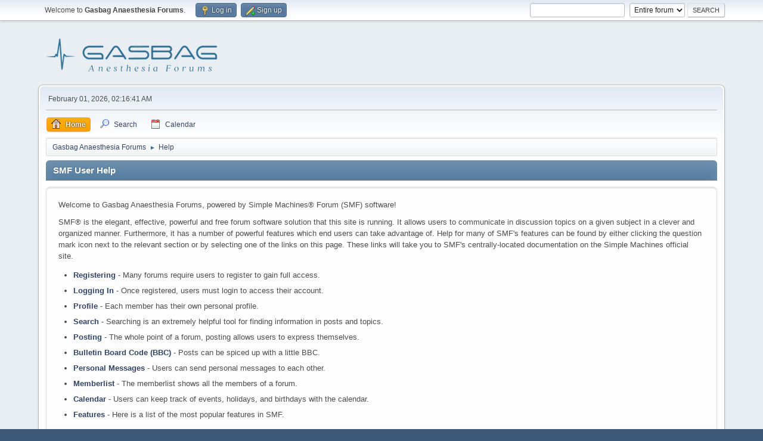

--- FILE ---
content_type: text/html; charset=UTF-8
request_url: https://gasbag.net/index.php?PHPSESSID=760247b71a7488ab9f83cf9ac2f20670&action=help
body_size: 3242
content:
<!DOCTYPE html>
<html lang="en-US">
<head>
	<meta charset="UTF-8">
	<link rel="stylesheet" href="https://www.gasbag.net/Themes/default/css/minified_e23aab7bd8941ed6d5b4623ceb1667e3.css?smf214_1709575041">
	<style>
	img.avatar { max-width: 65px !important; max-height: 65px !important; }
	
	</style>
	<script>
		var smf_theme_url = "https://www.gasbag.net/Themes/default";
		var smf_default_theme_url = "https://www.gasbag.net/Themes/default";
		var smf_images_url = "https://www.gasbag.net/Themes/default/images";
		var smf_smileys_url = "https://gasbag.net/Smileys";
		var smf_smiley_sets = "";
		var smf_smiley_sets_default = "";
		var smf_avatars_url = "https://gasbag.net/avatars";
		var smf_scripturl = "https://www.gasbag.net/index.php?PHPSESSID=760247b71a7488ab9f83cf9ac2f20670&amp;";
		var smf_iso_case_folding = false;
		var smf_charset = "UTF-8";
		var smf_session_id = "4f60e1914544a18ea8696e1929bcd96e";
		var smf_session_var = "aa63137c32f0";
		var smf_member_id = 0;
		var ajax_notification_text = 'Loading...';
		var help_popup_heading_text = 'A little lost? Let me explain:';
		var banned_text = 'Sorry Guest, you are banned from using this forum!';
		var smf_txt_expand = 'Expand';
		var smf_txt_shrink = 'Shrink';
		var smf_collapseAlt = 'Hide';
		var smf_expandAlt = 'Show';
		var smf_quote_expand = false;
		var allow_xhjr_credentials = false;
	</script>
	<script src="https://ajax.googleapis.com/ajax/libs/jquery/3.6.3/jquery.min.js"></script>
	<script src="https://www.gasbag.net/Themes/default/scripts/minified_f6d8c6ad264a5831bcd314653cee80c6.js?smf214_1709575041"></script>
	<script>
	var smf_you_sure ='Are you sure you want to do this?';
	</script>
	<title>SMF User Help</title>
	<meta name="viewport" content="width=device-width, initial-scale=1">
	<meta property="og:site_name" content="Gasbag Anaesthesia Forums">
	<meta property="og:title" content="SMF User Help">
	<meta property="og:url" content="https://www.gasbag.net/index.php?PHPSESSID=760247b71a7488ab9f83cf9ac2f20670&amp;action=help">
	<meta property="og:description" content="SMF User Help">
	<meta name="description" content="SMF User Help">
	<meta name="theme-color" content="#557EA0">
	<link rel="canonical" href="https://www.gasbag.net/index.php?action=help">
	<link rel="help" href="https://www.gasbag.net/index.php?PHPSESSID=760247b71a7488ab9f83cf9ac2f20670&amp;action=help">
	<link rel="contents" href="https://www.gasbag.net/index.php?PHPSESSID=760247b71a7488ab9f83cf9ac2f20670&amp;">
	<link rel="search" href="https://www.gasbag.net/index.php?PHPSESSID=760247b71a7488ab9f83cf9ac2f20670&amp;action=search">
	<link rel="alternate" type="application/rss+xml" title="Gasbag Anaesthesia Forums - RSS" href="https://www.gasbag.net/index.php?PHPSESSID=760247b71a7488ab9f83cf9ac2f20670&amp;action=.xml;type=rss2">
	<link rel="alternate" type="application/atom+xml" title="Gasbag Anaesthesia Forums - Atom" href="https://www.gasbag.net/index.php?PHPSESSID=760247b71a7488ab9f83cf9ac2f20670&amp;action=.xml;type=atom">
</head>
<body id="chrome" class="action_help">
<div id="footerfix">
	<div id="top_section">
		<div class="inner_wrap">
			<ul class="floatleft" id="top_info">
				<li class="welcome">
					Welcome to <strong>Gasbag Anaesthesia Forums</strong>.
				</li>
				<li class="button_login">
					<a href="https://www.gasbag.net/index.php?PHPSESSID=760247b71a7488ab9f83cf9ac2f20670&amp;action=login" class="open" onclick="return reqOverlayDiv(this.href, 'Log in', 'login');">
						<span class="main_icons login"></span>
						<span class="textmenu">Log in</span>
					</a>
				</li>
				<li class="button_signup">
					<a href="https://www.gasbag.net/index.php?PHPSESSID=760247b71a7488ab9f83cf9ac2f20670&amp;action=signup" class="open">
						<span class="main_icons regcenter"></span>
						<span class="textmenu">Sign up</span>
					</a>
				</li>
			</ul>
			<form id="search_form" class="floatright" action="https://www.gasbag.net/index.php?PHPSESSID=760247b71a7488ab9f83cf9ac2f20670&amp;action=search2" method="post" accept-charset="UTF-8">
				<input type="search" name="search" value="">&nbsp;
				<select name="search_selection">
					<option value="all" selected>Entire forum </option>
				</select>
				<input type="submit" name="search2" value="Search" class="button">
				<input type="hidden" name="advanced" value="0">
			</form>
		</div><!-- .inner_wrap -->
	</div><!-- #top_section -->
	<div id="header">
		<h1 class="forumtitle">
			<a id="top" href="https://www.gasbag.net/index.php?PHPSESSID=760247b71a7488ab9f83cf9ac2f20670&amp;"><img src="https://www.gasbag.net/gasbaglogo.png" alt="Gasbag Anaesthesia Forums"></a>
		</h1>
		<div id="siteslogan"> </div>
	</div>
	<div id="wrapper">
		<div id="upper_section">
			<div id="inner_section">
				<div id="inner_wrap" class="hide_720">
					<div class="user">
						<time datetime="2026-02-01T02:16:41Z">February 01, 2026, 02:16:41 AM</time>
					</div>
				</div>
				<a class="mobile_user_menu">
					<span class="menu_icon"></span>
					<span class="text_menu">Main Menu</span>
				</a>
				<div id="main_menu">
					<div id="mobile_user_menu" class="popup_container">
						<div class="popup_window description">
							<div class="popup_heading">Main Menu
								<a href="javascript:void(0);" class="main_icons hide_popup"></a>
							</div>
							
					<ul class="dropmenu menu_nav">
						<li class="button_home">
							<a class="active" href="https://www.gasbag.net/index.php?PHPSESSID=760247b71a7488ab9f83cf9ac2f20670&amp;">
								<span class="main_icons home"></span><span class="textmenu">Home</span>
							</a>
						</li>
						<li class="button_search">
							<a href="https://www.gasbag.net/index.php?PHPSESSID=760247b71a7488ab9f83cf9ac2f20670&amp;action=search">
								<span class="main_icons search"></span><span class="textmenu">Search</span>
							</a>
						</li>
						<li class="button_calendar">
							<a href="https://www.gasbag.net/index.php?PHPSESSID=760247b71a7488ab9f83cf9ac2f20670&amp;action=calendar">
								<span class="main_icons calendar"></span><span class="textmenu">Calendar</span>
							</a>
						</li>
					</ul><!-- .menu_nav -->
						</div>
					</div>
				</div>
				<div class="navigate_section">
					<ul>
						<li>
							<a href="https://www.gasbag.net/index.php?PHPSESSID=760247b71a7488ab9f83cf9ac2f20670&amp;"><span>Gasbag Anaesthesia Forums</span></a>
						</li>
						<li class="last">
							<span class="dividers"> &#9658; </span>
							<a href="https://www.gasbag.net/index.php?PHPSESSID=760247b71a7488ab9f83cf9ac2f20670&amp;action=help"><span>Help</span></a>
						</li>
					</ul>
				</div><!-- .navigate_section -->
			</div><!-- #inner_section -->
		</div><!-- #upper_section -->
		<div id="content_section">
			<div id="main_content_section">
			<div class="cat_bar">
				<h3 class="catbg">SMF User Help</h3>
			</div>
			<div id="help_container">
				<div id="helpmain" class="windowbg">
					<p>Welcome to Gasbag Anaesthesia Forums, powered by Simple Machines&reg; Forum (SMF) software!</p>
					<p>SMF&reg; is the elegant, effective, powerful and free forum software solution that this site is running. It allows users to communicate in discussion topics on a given subject in a clever and organized manner. Furthermore, it has a number of powerful features which end users can take advantage of. Help for many of SMF's features can be found by either clicking the question mark icon next to the relevant section or by selecting one of the links on this page. These links will take you to SMF's centrally-located documentation on the Simple Machines official site.</p>
					<ul>
						<li><a href="https://wiki.simplemachines.org/smf/SMF2.1:Registering" target="_blank" rel="noopener">Registering</a> - Many forums require users to register to gain full access.</li>
						<li><a href="https://wiki.simplemachines.org/smf/SMF2.1:Logging_In" target="_blank" rel="noopener">Logging In</a> - Once registered, users must login to access their account.</li>
						<li><a href="https://wiki.simplemachines.org/smf/SMF2.1:Profile" target="_blank" rel="noopener">Profile</a> - Each member has their own personal profile.</li>
						<li><a href="https://wiki.simplemachines.org/smf/SMF2.1:Search" target="_blank" rel="noopener">Search</a> - Searching is an extremely helpful tool for finding information in posts and topics.</li>
						<li><a href="https://wiki.simplemachines.org/smf/SMF2.1:Posting" target="_blank" rel="noopener">Posting</a> - The whole point of a forum, posting allows users to express themselves.</li>
						<li><a href="https://wiki.simplemachines.org/smf/SMF2.1:Bulletin_board_code" target="_blank" rel="noopener">Bulletin Board Code (BBC)</a> - Posts can be spiced up with a little BBC.</li>
						<li><a href="https://wiki.simplemachines.org/smf/SMF2.1:Personal_messages" target="_blank" rel="noopener">Personal Messages</a> - Users can send personal messages to each other.</li>
						<li><a href="https://wiki.simplemachines.org/smf/SMF2.1:Memberlist" target="_blank" rel="noopener">Memberlist</a> - The memberlist shows all the members of a forum.</li>
						<li><a href="https://wiki.simplemachines.org/smf/SMF2.1:Calendar" target="_blank" rel="noopener">Calendar</a> - Users can keep track of events, holidays, and birthdays with the calendar.</li>
						<li><a href="https://wiki.simplemachines.org/smf/SMF2.1:Features" target="_blank" rel="noopener">Features</a> - Here is a list of the most popular features in SMF.</li>
					</ul>
					<p>For more information about how to use SMF, please see the <a href="https://wiki.simplemachines.org/smf" target="_blank" rel="noopener">Simple Machines Documentation Wiki</a> and check out the <a href="https://www.gasbag.net/index.php?PHPSESSID=760247b71a7488ab9f83cf9ac2f20670&amp;action=credits">credits</a> to find out who has made SMF what it is today.</p>
				</div><!-- #helpmain -->
			</div><!-- #help_container -->
			</div><!-- #main_content_section -->
		</div><!-- #content_section -->
	</div><!-- #wrapper -->
</div><!-- #footerfix -->
	<div id="footer">
		<div class="inner_wrap">
		<ul>
			<li class="floatright"><a href="https://www.gasbag.net/index.php?PHPSESSID=760247b71a7488ab9f83cf9ac2f20670&amp;action=help">Help</a> | <a href="https://www.gasbag.net/index.php?PHPSESSID=760247b71a7488ab9f83cf9ac2f20670&amp;action=agreement">Terms and Rules</a> | <a href="#top_section">Go Up &#9650;</a></li>
			<li class="copyright"><a href="https://www.gasbag.net/index.php?PHPSESSID=760247b71a7488ab9f83cf9ac2f20670&amp;action=credits" title="License" target="_blank" rel="noopener">SMF 2.1.4 &copy; 2023</a>, <a href="https://www.simplemachines.org" title="Simple Machines" target="_blank" rel="noopener">Simple Machines</a></li>
		</ul>
		</div>
	</div><!-- #footer -->
<script>
window.addEventListener("DOMContentLoaded", function() {
	function triggerCron()
	{
		$.get('https://www.gasbag.net' + "/cron.php?ts=1769912190");
	}
	window.setTimeout(triggerCron, 1);
});
</script>
</body>
</html>